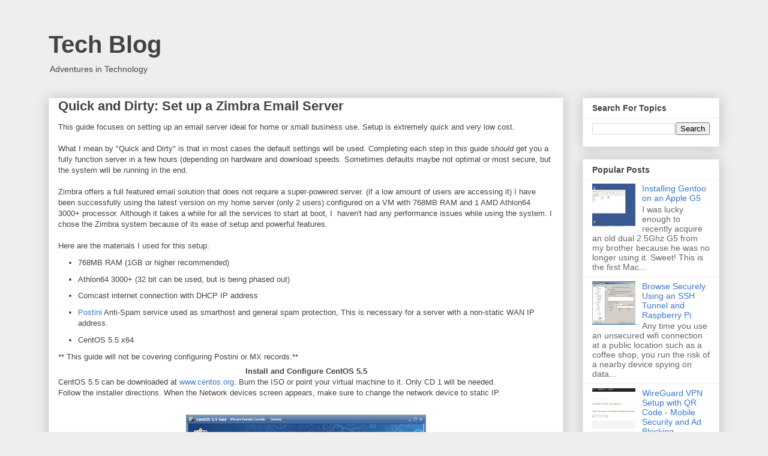

--- FILE ---
content_type: text/html; charset=UTF-8
request_url: https://blog.dustinbarnett.com/2011/01/quick-and-dirty-set-up-zimbra-email.html
body_size: 15635
content:
<!DOCTYPE html>
<html class='v2' dir='ltr' lang='en'>
<head>
<link href='https://www.blogger.com/static/v1/widgets/335934321-css_bundle_v2.css' rel='stylesheet' type='text/css'/>
<meta content='width=1100' name='viewport'/>
<meta content='text/html; charset=UTF-8' http-equiv='Content-Type'/>
<meta content='blogger' name='generator'/>
<link href='https://blog.dustinbarnett.com/favicon.ico' rel='icon' type='image/x-icon'/>
<link href='https://blog.dustinbarnett.com/2011/01/quick-and-dirty-set-up-zimbra-email.html' rel='canonical'/>
<link rel="alternate" type="application/atom+xml" title="Tech Blog - Atom" href="https://blog.dustinbarnett.com/feeds/posts/default" />
<link rel="alternate" type="application/rss+xml" title="Tech Blog - RSS" href="https://blog.dustinbarnett.com/feeds/posts/default?alt=rss" />
<link rel="service.post" type="application/atom+xml" title="Tech Blog - Atom" href="https://www.blogger.com/feeds/7463841768369996144/posts/default" />

<link rel="alternate" type="application/atom+xml" title="Tech Blog - Atom" href="https://blog.dustinbarnett.com/feeds/1387425255490507585/comments/default" />
<!--Can't find substitution for tag [blog.ieCssRetrofitLinks]-->
<link href='https://blogger.googleusercontent.com/img/b/R29vZ2xl/AVvXsEgOUNzgKDNjQd0kkD-uabMPj4abCaIHQxCMWkeq1hJOFXDVZebpCgbChwRHR94oKuMThiPU7e-b8YXIinH6o3EO0ctGh6lu6QZikRGGF_Y0uhp5-QbsIlddbI1qye4jOMX4zJzu1Jw7htY/s400/cent_net.PNG' rel='image_src'/>
<meta content='https://blog.dustinbarnett.com/2011/01/quick-and-dirty-set-up-zimbra-email.html' property='og:url'/>
<meta content='Quick and Dirty: Set up a Zimbra Email Server' property='og:title'/>
<meta content='Instructions and Information for various Linux and Raspberry Pi Projects.' property='og:description'/>
<meta content='https://blogger.googleusercontent.com/img/b/R29vZ2xl/AVvXsEgOUNzgKDNjQd0kkD-uabMPj4abCaIHQxCMWkeq1hJOFXDVZebpCgbChwRHR94oKuMThiPU7e-b8YXIinH6o3EO0ctGh6lu6QZikRGGF_Y0uhp5-QbsIlddbI1qye4jOMX4zJzu1Jw7htY/w1200-h630-p-k-no-nu/cent_net.PNG' property='og:image'/>
<title>Tech Blog: Quick and Dirty: Set up a Zimbra Email Server</title>
<style id='page-skin-1' type='text/css'><!--
/*
-----------------------------------------------
Blogger Template Style
Name:     Awesome Inc.
Designer: Tina Chen
URL:      tinachen.org
----------------------------------------------- */
/* Content
----------------------------------------------- */
body {
font: normal normal 13px Arial, Tahoma, Helvetica, FreeSans, sans-serif;
color: #444444;
background: #eeeeee none repeat scroll top left;
}
html body .content-outer {
min-width: 0;
max-width: 100%;
width: 100%;
}
a:link {
text-decoration: none;
color: #3778cd;
}
a:visited {
text-decoration: none;
color: #4d469c;
}
a:hover {
text-decoration: underline;
color: #3778cd;
}
.body-fauxcolumn-outer .cap-top {
position: absolute;
z-index: 1;
height: 276px;
width: 100%;
background: transparent none repeat-x scroll top left;
_background-image: none;
}
/* Columns
----------------------------------------------- */
.content-inner {
padding: 0;
}
.header-inner .section {
margin: 0 16px;
}
.tabs-inner .section {
margin: 0 16px;
}
.main-inner {
padding-top: 30px;
}
.main-inner .column-center-inner,
.main-inner .column-left-inner,
.main-inner .column-right-inner {
padding: 0 5px;
}
*+html body .main-inner .column-center-inner {
margin-top: -30px;
}
#layout .main-inner .column-center-inner {
margin-top: 0;
}
/* Header
----------------------------------------------- */
.header-outer {
margin: 0 0 0 0;
background: transparent none repeat scroll 0 0;
}
.Header h1 {
font: normal bold 40px Arial, Tahoma, Helvetica, FreeSans, sans-serif;
color: #444444;
text-shadow: 0 0 -1px #000000;
}
.Header h1 a {
color: #444444;
}
.Header .description {
font: normal normal 14px Arial, Tahoma, Helvetica, FreeSans, sans-serif;
color: #444444;
}
.header-inner .Header .titlewrapper,
.header-inner .Header .descriptionwrapper {
padding-left: 0;
padding-right: 0;
margin-bottom: 0;
}
.header-inner .Header .titlewrapper {
padding-top: 22px;
}
/* Tabs
----------------------------------------------- */
.tabs-outer {
overflow: hidden;
position: relative;
background: #eeeeee url(//www.blogblog.com/1kt/awesomeinc/tabs_gradient_light.png) repeat scroll 0 0;
}
#layout .tabs-outer {
overflow: visible;
}
.tabs-cap-top, .tabs-cap-bottom {
position: absolute;
width: 100%;
border-top: 1px solid #999999;
}
.tabs-cap-bottom {
bottom: 0;
}
.tabs-inner .widget li a {
display: inline-block;
margin: 0;
padding: .6em 1.5em;
font: normal bold 14px Arial, Tahoma, Helvetica, FreeSans, sans-serif;
color: #444444;
border-top: 1px solid #999999;
border-bottom: 1px solid #999999;
border-left: 1px solid #999999;
height: 16px;
line-height: 16px;
}
.tabs-inner .widget li:last-child a {
border-right: 1px solid #999999;
}
.tabs-inner .widget li.selected a, .tabs-inner .widget li a:hover {
background: #666666 url(//www.blogblog.com/1kt/awesomeinc/tabs_gradient_light.png) repeat-x scroll 0 -100px;
color: #ffffff;
}
/* Headings
----------------------------------------------- */
h2 {
font: normal bold 14px Arial, Tahoma, Helvetica, FreeSans, sans-serif;
color: #444444;
}
/* Widgets
----------------------------------------------- */
.main-inner .section {
margin: 0 27px;
padding: 0;
}
.main-inner .column-left-outer,
.main-inner .column-right-outer {
margin-top: 0;
}
#layout .main-inner .column-left-outer,
#layout .main-inner .column-right-outer {
margin-top: 0;
}
.main-inner .column-left-inner,
.main-inner .column-right-inner {
background: transparent none repeat 0 0;
-moz-box-shadow: 0 0 0 rgba(0, 0, 0, .2);
-webkit-box-shadow: 0 0 0 rgba(0, 0, 0, .2);
-goog-ms-box-shadow: 0 0 0 rgba(0, 0, 0, .2);
box-shadow: 0 0 0 rgba(0, 0, 0, .2);
-moz-border-radius: 0;
-webkit-border-radius: 0;
-goog-ms-border-radius: 0;
border-radius: 0;
}
#layout .main-inner .column-left-inner,
#layout .main-inner .column-right-inner {
margin-top: 0;
}
.sidebar .widget {
font: normal normal 14px Arial, Tahoma, Helvetica, FreeSans, sans-serif;
color: #444444;
}
.sidebar .widget a:link {
color: #3778cd;
}
.sidebar .widget a:visited {
color: #4d469c;
}
.sidebar .widget a:hover {
color: #3778cd;
}
.sidebar .widget h2 {
text-shadow: 0 0 -1px #000000;
}
.main-inner .widget {
background-color: #ffffff;
border: 1px solid #eeeeee;
padding: 0 15px 15px;
margin: 20px -16px;
-moz-box-shadow: 0 0 20px rgba(0, 0, 0, .2);
-webkit-box-shadow: 0 0 20px rgba(0, 0, 0, .2);
-goog-ms-box-shadow: 0 0 20px rgba(0, 0, 0, .2);
box-shadow: 0 0 20px rgba(0, 0, 0, .2);
-moz-border-radius: 0;
-webkit-border-radius: 0;
-goog-ms-border-radius: 0;
border-radius: 0;
}
.main-inner .widget h2 {
margin: 0 -15px;
padding: .6em 15px .5em;
border-bottom: 1px solid transparent;
}
.footer-inner .widget h2 {
padding: 0 0 .4em;
border-bottom: 1px solid transparent;
}
.main-inner .widget h2 + div, .footer-inner .widget h2 + div {
border-top: 1px solid #eeeeee;
padding-top: 8px;
}
.main-inner .widget .widget-content {
margin: 0 -15px;
padding: 7px 15px 0;
}
.main-inner .widget ul, .main-inner .widget #ArchiveList ul.flat {
margin: -8px -15px 0;
padding: 0;
list-style: none;
}
.main-inner .widget #ArchiveList {
margin: -8px 0 0;
}
.main-inner .widget ul li, .main-inner .widget #ArchiveList ul.flat li {
padding: .5em 15px;
text-indent: 0;
color: #666666;
border-top: 1px solid #eeeeee;
border-bottom: 1px solid transparent;
}
.main-inner .widget #ArchiveList ul li {
padding-top: .25em;
padding-bottom: .25em;
}
.main-inner .widget ul li:first-child, .main-inner .widget #ArchiveList ul.flat li:first-child {
border-top: none;
}
.main-inner .widget ul li:last-child, .main-inner .widget #ArchiveList ul.flat li:last-child {
border-bottom: none;
}
.post-body {
position: relative;
}
.main-inner .widget .post-body ul {
padding: 0 2.5em;
margin: .5em 0;
list-style: disc;
}
.main-inner .widget .post-body ul li {
padding: 0.25em 0;
margin-bottom: .25em;
color: #444444;
border: none;
}
.footer-inner .widget ul {
padding: 0;
list-style: none;
}
.widget .zippy {
color: #666666;
}
/* Posts
----------------------------------------------- */
body .main-inner .Blog {
padding: 0;
margin-bottom: 1em;
background-color: transparent;
border: none;
-moz-box-shadow: 0 0 0 rgba(0, 0, 0, 0);
-webkit-box-shadow: 0 0 0 rgba(0, 0, 0, 0);
-goog-ms-box-shadow: 0 0 0 rgba(0, 0, 0, 0);
box-shadow: 0 0 0 rgba(0, 0, 0, 0);
}
.main-inner .section:last-child .Blog:last-child {
padding: 0;
margin-bottom: 1em;
}
.main-inner .widget h2.date-header {
margin: 0 -15px 1px;
padding: 0 0 0 0;
font: normal normal 14px Arial, Tahoma, Helvetica, FreeSans, sans-serif;
color: #444444;
background: transparent none no-repeat scroll top left;
border-top: 0 solid #eeeeee;
border-bottom: 1px solid transparent;
-moz-border-radius-topleft: 0;
-moz-border-radius-topright: 0;
-webkit-border-top-left-radius: 0;
-webkit-border-top-right-radius: 0;
border-top-left-radius: 0;
border-top-right-radius: 0;
position: static;
bottom: 100%;
right: 15px;
text-shadow: 0 0 -1px #000000;
}
.main-inner .widget h2.date-header span {
font: normal normal 14px Arial, Tahoma, Helvetica, FreeSans, sans-serif;
display: block;
padding: .5em 15px;
border-left: 0 solid #eeeeee;
border-right: 0 solid #eeeeee;
}
.date-outer {
position: relative;
margin: 30px 0 20px;
padding: 0 15px;
background-color: #ffffff;
border: 1px solid #eeeeee;
-moz-box-shadow: 0 0 20px rgba(0, 0, 0, .2);
-webkit-box-shadow: 0 0 20px rgba(0, 0, 0, .2);
-goog-ms-box-shadow: 0 0 20px rgba(0, 0, 0, .2);
box-shadow: 0 0 20px rgba(0, 0, 0, .2);
-moz-border-radius: 0;
-webkit-border-radius: 0;
-goog-ms-border-radius: 0;
border-radius: 0;
}
.date-outer:first-child {
margin-top: 0;
}
.date-outer:last-child {
margin-bottom: 20px;
-moz-border-radius-bottomleft: 0;
-moz-border-radius-bottomright: 0;
-webkit-border-bottom-left-radius: 0;
-webkit-border-bottom-right-radius: 0;
-goog-ms-border-bottom-left-radius: 0;
-goog-ms-border-bottom-right-radius: 0;
border-bottom-left-radius: 0;
border-bottom-right-radius: 0;
}
.date-posts {
margin: 0 -15px;
padding: 0 15px;
clear: both;
}
.post-outer, .inline-ad {
border-top: 1px solid #eeeeee;
margin: 0 -15px;
padding: 15px 15px;
}
.post-outer {
padding-bottom: 10px;
}
.post-outer:first-child {
padding-top: 0;
border-top: none;
}
.post-outer:last-child, .inline-ad:last-child {
border-bottom: none;
}
.post-body {
position: relative;
}
.post-body img {
padding: 8px;
background: transparent;
border: 1px solid transparent;
-moz-box-shadow: 0 0 0 rgba(0, 0, 0, .2);
-webkit-box-shadow: 0 0 0 rgba(0, 0, 0, .2);
box-shadow: 0 0 0 rgba(0, 0, 0, .2);
-moz-border-radius: 0;
-webkit-border-radius: 0;
border-radius: 0;
}
h3.post-title, h4 {
font: normal bold 22px Arial, Tahoma, Helvetica, FreeSans, sans-serif;
color: #444444;
}
h3.post-title a {
font: normal bold 22px Arial, Tahoma, Helvetica, FreeSans, sans-serif;
color: #444444;
}
h3.post-title a:hover {
color: #3778cd;
text-decoration: underline;
}
.post-header {
margin: 0 0 1em;
}
.post-body {
line-height: 1.4;
}
.post-outer h2 {
color: #444444;
}
.post-footer {
margin: 1.5em 0 0;
}
#blog-pager {
padding: 15px;
font-size: 120%;
background-color: #ffffff;
border: 1px solid #eeeeee;
-moz-box-shadow: 0 0 20px rgba(0, 0, 0, .2);
-webkit-box-shadow: 0 0 20px rgba(0, 0, 0, .2);
-goog-ms-box-shadow: 0 0 20px rgba(0, 0, 0, .2);
box-shadow: 0 0 20px rgba(0, 0, 0, .2);
-moz-border-radius: 0;
-webkit-border-radius: 0;
-goog-ms-border-radius: 0;
border-radius: 0;
-moz-border-radius-topleft: 0;
-moz-border-radius-topright: 0;
-webkit-border-top-left-radius: 0;
-webkit-border-top-right-radius: 0;
-goog-ms-border-top-left-radius: 0;
-goog-ms-border-top-right-radius: 0;
border-top-left-radius: 0;
border-top-right-radius-topright: 0;
margin-top: 1em;
}
.blog-feeds, .post-feeds {
margin: 1em 0;
text-align: center;
color: #444444;
}
.blog-feeds a, .post-feeds a {
color: #3778cd;
}
.blog-feeds a:visited, .post-feeds a:visited {
color: #4d469c;
}
.blog-feeds a:hover, .post-feeds a:hover {
color: #3778cd;
}
.post-outer .comments {
margin-top: 2em;
}
/* Comments
----------------------------------------------- */
.comments .comments-content .icon.blog-author {
background-repeat: no-repeat;
background-image: url([data-uri]);
}
.comments .comments-content .loadmore a {
border-top: 1px solid #999999;
border-bottom: 1px solid #999999;
}
.comments .continue {
border-top: 2px solid #999999;
}
/* Footer
----------------------------------------------- */
.footer-outer {
margin: -20px 0 -1px;
padding: 20px 0 0;
color: #444444;
overflow: hidden;
}
.footer-fauxborder-left {
border-top: 1px solid #eeeeee;
background: #ffffff none repeat scroll 0 0;
-moz-box-shadow: 0 0 20px rgba(0, 0, 0, .2);
-webkit-box-shadow: 0 0 20px rgba(0, 0, 0, .2);
-goog-ms-box-shadow: 0 0 20px rgba(0, 0, 0, .2);
box-shadow: 0 0 20px rgba(0, 0, 0, .2);
margin: 0 -20px;
}
/* Mobile
----------------------------------------------- */
body.mobile {
background-size: auto;
}
.mobile .body-fauxcolumn-outer {
background: transparent none repeat scroll top left;
}
*+html body.mobile .main-inner .column-center-inner {
margin-top: 0;
}
.mobile .main-inner .widget {
padding: 0 0 15px;
}
.mobile .main-inner .widget h2 + div,
.mobile .footer-inner .widget h2 + div {
border-top: none;
padding-top: 0;
}
.mobile .footer-inner .widget h2 {
padding: 0.5em 0;
border-bottom: none;
}
.mobile .main-inner .widget .widget-content {
margin: 0;
padding: 7px 0 0;
}
.mobile .main-inner .widget ul,
.mobile .main-inner .widget #ArchiveList ul.flat {
margin: 0 -15px 0;
}
.mobile .main-inner .widget h2.date-header {
right: 0;
}
.mobile .date-header span {
padding: 0.4em 0;
}
.mobile .date-outer:first-child {
margin-bottom: 0;
border: 1px solid #eeeeee;
-moz-border-radius-topleft: 0;
-moz-border-radius-topright: 0;
-webkit-border-top-left-radius: 0;
-webkit-border-top-right-radius: 0;
-goog-ms-border-top-left-radius: 0;
-goog-ms-border-top-right-radius: 0;
border-top-left-radius: 0;
border-top-right-radius: 0;
}
.mobile .date-outer {
border-color: #eeeeee;
border-width: 0 1px 1px;
}
.mobile .date-outer:last-child {
margin-bottom: 0;
}
.mobile .main-inner {
padding: 0;
}
.mobile .header-inner .section {
margin: 0;
}
.mobile .post-outer, .mobile .inline-ad {
padding: 5px 0;
}
.mobile .tabs-inner .section {
margin: 0 10px;
}
.mobile .main-inner .widget h2 {
margin: 0;
padding: 0;
}
.mobile .main-inner .widget h2.date-header span {
padding: 0;
}
.mobile .main-inner .widget .widget-content {
margin: 0;
padding: 7px 0 0;
}
.mobile #blog-pager {
border: 1px solid transparent;
background: #ffffff none repeat scroll 0 0;
}
.mobile .main-inner .column-left-inner,
.mobile .main-inner .column-right-inner {
background: transparent none repeat 0 0;
-moz-box-shadow: none;
-webkit-box-shadow: none;
-goog-ms-box-shadow: none;
box-shadow: none;
}
.mobile .date-posts {
margin: 0;
padding: 0;
}
.mobile .footer-fauxborder-left {
margin: 0;
border-top: inherit;
}
.mobile .main-inner .section:last-child .Blog:last-child {
margin-bottom: 0;
}
.mobile-index-contents {
color: #444444;
}
.mobile .mobile-link-button {
background: #3778cd url(//www.blogblog.com/1kt/awesomeinc/tabs_gradient_light.png) repeat scroll 0 0;
}
.mobile-link-button a:link, .mobile-link-button a:visited {
color: #ffffff;
}
.mobile .tabs-inner .PageList .widget-content {
background: transparent;
border-top: 1px solid;
border-color: #999999;
color: #444444;
}
.mobile .tabs-inner .PageList .widget-content .pagelist-arrow {
border-left: 1px solid #999999;
}

--></style>
<style id='template-skin-1' type='text/css'><!--
body {
min-width: 1150px;
}
.content-outer, .content-fauxcolumn-outer, .region-inner {
min-width: 1150px;
max-width: 1150px;
_width: 1150px;
}
.main-inner .columns {
padding-left: 0px;
padding-right: 260px;
}
.main-inner .fauxcolumn-center-outer {
left: 0px;
right: 260px;
/* IE6 does not respect left and right together */
_width: expression(this.parentNode.offsetWidth -
parseInt("0px") -
parseInt("260px") + 'px');
}
.main-inner .fauxcolumn-left-outer {
width: 0px;
}
.main-inner .fauxcolumn-right-outer {
width: 260px;
}
.main-inner .column-left-outer {
width: 0px;
right: 100%;
margin-left: -0px;
}
.main-inner .column-right-outer {
width: 260px;
margin-right: -260px;
}
#layout {
min-width: 0;
}
#layout .content-outer {
min-width: 0;
width: 800px;
}
#layout .region-inner {
min-width: 0;
width: auto;
}
body#layout div.add_widget {
padding: 8px;
}
body#layout div.add_widget a {
margin-left: 32px;
}
--></style>
<script type='text/javascript'>
        (function(i,s,o,g,r,a,m){i['GoogleAnalyticsObject']=r;i[r]=i[r]||function(){
        (i[r].q=i[r].q||[]).push(arguments)},i[r].l=1*new Date();a=s.createElement(o),
        m=s.getElementsByTagName(o)[0];a.async=1;a.src=g;m.parentNode.insertBefore(a,m)
        })(window,document,'script','https://www.google-analytics.com/analytics.js','ga');
        ga('create', 'UA-43238643-1', 'auto', 'blogger');
        ga('blogger.send', 'pageview');
      </script>
<link href='https://www.blogger.com/dyn-css/authorization.css?targetBlogID=7463841768369996144&amp;zx=159d36a5-a4a6-48ea-8181-19d0f55f758d' media='none' onload='if(media!=&#39;all&#39;)media=&#39;all&#39;' rel='stylesheet'/><noscript><link href='https://www.blogger.com/dyn-css/authorization.css?targetBlogID=7463841768369996144&amp;zx=159d36a5-a4a6-48ea-8181-19d0f55f758d' rel='stylesheet'/></noscript>
<meta name='google-adsense-platform-account' content='ca-host-pub-1556223355139109'/>
<meta name='google-adsense-platform-domain' content='blogspot.com'/>

<!-- data-ad-client=ca-pub-4068701630992292 -->

</head>
<body class='loading variant-light'>
<div class='navbar no-items section' id='navbar' name='Navbar'>
</div>
<div class='body-fauxcolumns'>
<div class='fauxcolumn-outer body-fauxcolumn-outer'>
<div class='cap-top'>
<div class='cap-left'></div>
<div class='cap-right'></div>
</div>
<div class='fauxborder-left'>
<div class='fauxborder-right'></div>
<div class='fauxcolumn-inner'>
</div>
</div>
<div class='cap-bottom'>
<div class='cap-left'></div>
<div class='cap-right'></div>
</div>
</div>
</div>
<div class='content'>
<div class='content-fauxcolumns'>
<div class='fauxcolumn-outer content-fauxcolumn-outer'>
<div class='cap-top'>
<div class='cap-left'></div>
<div class='cap-right'></div>
</div>
<div class='fauxborder-left'>
<div class='fauxborder-right'></div>
<div class='fauxcolumn-inner'>
</div>
</div>
<div class='cap-bottom'>
<div class='cap-left'></div>
<div class='cap-right'></div>
</div>
</div>
</div>
<div class='content-outer'>
<div class='content-cap-top cap-top'>
<div class='cap-left'></div>
<div class='cap-right'></div>
</div>
<div class='fauxborder-left content-fauxborder-left'>
<div class='fauxborder-right content-fauxborder-right'></div>
<div class='content-inner'>
<header>
<div class='header-outer'>
<div class='header-cap-top cap-top'>
<div class='cap-left'></div>
<div class='cap-right'></div>
</div>
<div class='fauxborder-left header-fauxborder-left'>
<div class='fauxborder-right header-fauxborder-right'></div>
<div class='region-inner header-inner'>
<div class='header section' id='header' name='Header'><div class='widget Header' data-version='1' id='Header1'>
<div id='header-inner'>
<div class='titlewrapper'>
<h1 class='title'>
<a href='https://blog.dustinbarnett.com/'>
Tech Blog
</a>
</h1>
</div>
<div class='descriptionwrapper'>
<p class='description'><span>Adventures in Technology</span></p>
</div>
</div>
</div></div>
</div>
</div>
<div class='header-cap-bottom cap-bottom'>
<div class='cap-left'></div>
<div class='cap-right'></div>
</div>
</div>
</header>
<div class='tabs-outer'>
<div class='tabs-cap-top cap-top'>
<div class='cap-left'></div>
<div class='cap-right'></div>
</div>
<div class='fauxborder-left tabs-fauxborder-left'>
<div class='fauxborder-right tabs-fauxborder-right'></div>
<div class='region-inner tabs-inner'>
<div class='tabs no-items section' id='crosscol' name='Cross-Column'></div>
<div class='tabs no-items section' id='crosscol-overflow' name='Cross-Column 2'></div>
</div>
</div>
<div class='tabs-cap-bottom cap-bottom'>
<div class='cap-left'></div>
<div class='cap-right'></div>
</div>
</div>
<div class='main-outer'>
<div class='main-cap-top cap-top'>
<div class='cap-left'></div>
<div class='cap-right'></div>
</div>
<div class='fauxborder-left main-fauxborder-left'>
<div class='fauxborder-right main-fauxborder-right'></div>
<div class='region-inner main-inner'>
<div class='columns fauxcolumns'>
<div class='fauxcolumn-outer fauxcolumn-center-outer'>
<div class='cap-top'>
<div class='cap-left'></div>
<div class='cap-right'></div>
</div>
<div class='fauxborder-left'>
<div class='fauxborder-right'></div>
<div class='fauxcolumn-inner'>
</div>
</div>
<div class='cap-bottom'>
<div class='cap-left'></div>
<div class='cap-right'></div>
</div>
</div>
<div class='fauxcolumn-outer fauxcolumn-left-outer'>
<div class='cap-top'>
<div class='cap-left'></div>
<div class='cap-right'></div>
</div>
<div class='fauxborder-left'>
<div class='fauxborder-right'></div>
<div class='fauxcolumn-inner'>
</div>
</div>
<div class='cap-bottom'>
<div class='cap-left'></div>
<div class='cap-right'></div>
</div>
</div>
<div class='fauxcolumn-outer fauxcolumn-right-outer'>
<div class='cap-top'>
<div class='cap-left'></div>
<div class='cap-right'></div>
</div>
<div class='fauxborder-left'>
<div class='fauxborder-right'></div>
<div class='fauxcolumn-inner'>
</div>
</div>
<div class='cap-bottom'>
<div class='cap-left'></div>
<div class='cap-right'></div>
</div>
</div>
<!-- corrects IE6 width calculation -->
<div class='columns-inner'>
<div class='column-center-outer'>
<div class='column-center-inner'>
<div class='main section' id='main' name='Main'><div class='widget Blog' data-version='1' id='Blog1'>
<div class='blog-posts hfeed'>

          <div class="date-outer">
        

          <div class="date-posts">
        
<div class='post-outer'>
<div class='post hentry uncustomized-post-template' itemprop='blogPost' itemscope='itemscope' itemtype='http://schema.org/BlogPosting'>
<meta content='https://blogger.googleusercontent.com/img/b/R29vZ2xl/AVvXsEgOUNzgKDNjQd0kkD-uabMPj4abCaIHQxCMWkeq1hJOFXDVZebpCgbChwRHR94oKuMThiPU7e-b8YXIinH6o3EO0ctGh6lu6QZikRGGF_Y0uhp5-QbsIlddbI1qye4jOMX4zJzu1Jw7htY/s400/cent_net.PNG' itemprop='image_url'/>
<meta content='7463841768369996144' itemprop='blogId'/>
<meta content='1387425255490507585' itemprop='postId'/>
<a name='1387425255490507585'></a>
<h3 class='post-title entry-title' itemprop='name'>
Quick and Dirty: Set up a Zimbra Email Server
</h3>
<div class='post-header'>
<div class='post-header-line-1'></div>
</div>
<div class='post-body entry-content' id='post-body-1387425255490507585' itemprop='description articleBody'>
This guide focuses on setting up an email server ideal for home or small business use. Setup is extremely quick and very low cost.<br />
<br />
What I mean by "Quick and Dirty" is that in most cases the default settings will be used. Completing each step in this guide <i>should </i>get you a fully function server in a few hours (depending on hardware and download speeds. Sometimes defaults maybe not optimal or most secure, but the system will be running in the end. <br />
<br />
Zimbra offers a full featured email solution that does not require a super-powered server. (if a low amount of users are accessing it) I have been successfully using the latest version on my home server (only 2 users) configured on a VM with 768MB RAM and 1 AMD Athlon64 3000+ processor. Although it takes a while for all the services to start at boot, I&nbsp; haven't had any performance issues while using the system. I chose the Zimbra system because of its ease of setup and powerful features. <br />
<br />
Here are the materials I used for this setup:<br />
<ul><li>768MB RAM (1GB or higher recommended)</li>
<li>Athlon64 3000+ (32 bit can be used, but is being phased out)</li>
<li>Comcast internet connection with DHCP IP address</li>
<li><a href="http://www.postini.com/">Postini</a> Anti-Spam service used as smarthost and general spam protection, This is necessary for a server with a non-static WAN IP address. </li>
<li>CentOS 5.5 x64</li>
</ul>** This guide will not be covering configuring Postini or MX records.**<br />
<ul></ul><div style="text-align: center;"><b>Install and Configure CentOS 5.5</b><br />
</div><div style="text-align: left;">CentOS 5.5 can be downloaded at <a href="http://www.centos.org/">www.centos.org</a>. Burn the ISO or point your virtual machine to it. Only CD 1 will be needed.</div><div style="text-align: left;">Follow the installer directions. When the Network devices screen appears, make sure to change the network device to static IP.</div><div style="text-align: left;"><br />
</div><div class="separator" style="clear: both; text-align: center;"><a href="https://blogger.googleusercontent.com/img/b/R29vZ2xl/AVvXsEgOUNzgKDNjQd0kkD-uabMPj4abCaIHQxCMWkeq1hJOFXDVZebpCgbChwRHR94oKuMThiPU7e-b8YXIinH6o3EO0ctGh6lu6QZikRGGF_Y0uhp5-QbsIlddbI1qye4jOMX4zJzu1Jw7htY/s1600/cent_net.PNG" imageanchor="1" style="margin-left: 1em; margin-right: 1em;"><img border="0" height="323" src="https://blogger.googleusercontent.com/img/b/R29vZ2xl/AVvXsEgOUNzgKDNjQd0kkD-uabMPj4abCaIHQxCMWkeq1hJOFXDVZebpCgbChwRHR94oKuMThiPU7e-b8YXIinH6o3EO0ctGh6lu6QZikRGGF_Y0uhp5-QbsIlddbI1qye4jOMX4zJzu1Jw7htY/s400/cent_net.PNG" width="400" /></a></div><div style="text-align: left;"><br />
</div><div style="text-align: left;">- Disable IPv6 if not being used on your network.</div><div style="text-align: left;"><br />
</div><div style="text-align: left;">- Set "Hostname" to manually and configure the FQDN that your server will be using. (e.g. mail.somename.com) The hostname is checked when setting up Zimbra, and it's easiest to configure it at this screen, so make sure it's correct if possible.</div><div style="text-align: left;"><br />
</div><div style="text-align: left;">- Configure the Gateway and DNS as apporpriate for your network.</div><div style="text-align: left;"><br />
</div><div style="text-align: left;">Click next, and assign the timezone and root password as needed on the next screens.</div><div style="text-align: left;"><br />
</div><div style="text-align: left;">When the software selection screen is reached, make sure that all desktop options are unchecked, and the "Customize now" button is selected.</div><div style="text-align: left;"><br />
</div><div class="separator" style="clear: both; text-align: center;"><a href="https://blogger.googleusercontent.com/img/b/R29vZ2xl/AVvXsEjM6CkdI-qYWpiQFht_wqypJRbM2s2AL8SGFIwenQGDFg9jzozfrY8pTpMytl_KElZGikHP7gKTIiTg_gaTj8mNZy0f_sFsBE8E_Z83j2G4wdKIARZ9r9yUwTBkWqLfqNZHOnks9wo4qzs/s1600/cent_software_setup.PNG" imageanchor="1" style="margin-left: 1em; margin-right: 1em;"><img border="0" height="321" src="https://blogger.googleusercontent.com/img/b/R29vZ2xl/AVvXsEjM6CkdI-qYWpiQFht_wqypJRbM2s2AL8SGFIwenQGDFg9jzozfrY8pTpMytl_KElZGikHP7gKTIiTg_gaTj8mNZy0f_sFsBE8E_Z83j2G4wdKIARZ9r9yUwTBkWqLfqNZHOnks9wo4qzs/s400/cent_software_setup.PNG" width="400" /></a></div><div style="text-align: center;"><b><span style="font-size: x-small;">Remove Gnome and choose customize so that only Disc 1 is needed. </span></b></div><div style="text-align: left;"><br />
</div><div style="text-align: left;">At the next screen, go through all the categories on the left, and uncheck everything EXCEPT "Base" in the "Base System" category. </div><div style="text-align: left;"><br />
</div><div class="separator" style="clear: both; text-align: center;"></div><div class="separator" style="clear: both; text-align: center;"><a href="https://blogger.googleusercontent.com/img/b/R29vZ2xl/AVvXsEgfBOMdT55q9Cs4qQaHLThYVEEstf5bl62xoxKEVn-tiOC1cKRYV7TkZYXxKRVBpsCN0OM-VunxNP2SGhZljfd-ms18wrPDfVk3-QJ4WlKfiFVdagmXc2Uko4YOH2563O0fDdlYkbKOulE/s1600/cent_software_selection.PNG" imageanchor="1" style="margin-left: 1em; margin-right: 1em;"><img border="0" height="321" src="https://blogger.googleusercontent.com/img/b/R29vZ2xl/AVvXsEgfBOMdT55q9Cs4qQaHLThYVEEstf5bl62xoxKEVn-tiOC1cKRYV7TkZYXxKRVBpsCN0OM-VunxNP2SGhZljfd-ms18wrPDfVk3-QJ4WlKfiFVdagmXc2Uko4YOH2563O0fDdlYkbKOulE/s400/cent_software_selection.PNG" width="400" /></a></div><div style="text-align: left;"><div style="text-align: center;"><b><span style="font-size: x-small;">The only box that should be checked is "Base" </span></b></div><br />
Once configured, click "Next" and proceed with installing the system. </div><div style="text-align: left;">All additional needed software will be installed via yum and wget once the installation completes.</div><div style="text-align: left;"><br />
</div><div style="text-align: left;">When the install finishes and the server finishes booting the first time, the setup wizard will appear. Since this server will be behind a physical firewall on a trusted network, I will be disabling the software firewall and SELinux options.&nbsp;</div><div class="separator" style="clear: both; text-align: center;"></div><br />
<div class="separator" style="clear: both; text-align: center;"><a href="https://blogger.googleusercontent.com/img/b/R29vZ2xl/AVvXsEhfq2uYjaQvad7xDfDowz9qIF1hGMucCp5A8A426_GGgBGxJ4HEM4hfpUKBr25r-BN6I-bx7EKsvitN3v6xYJYUj7PneU3-hCrLwKrPwDuvb_2SwuE-6AWcI4L34_MS9r7Mi180AXUMRQI/s1600/cent_firewall_setup.PNG" imageanchor="1" style="margin-left: 1em; margin-right: 1em;"><img border="0" height="200" src="https://blogger.googleusercontent.com/img/b/R29vZ2xl/AVvXsEhfq2uYjaQvad7xDfDowz9qIF1hGMucCp5A8A426_GGgBGxJ4HEM4hfpUKBr25r-BN6I-bx7EKsvitN3v6xYJYUj7PneU3-hCrLwKrPwDuvb_2SwuE-6AWcI4L34_MS9r7Mi180AXUMRQI/s320/cent_firewall_setup.PNG" width="320" /></a></div><div style="text-align: left;"><div style="text-align: center;"><b><span style="font-size: x-small;">Disable firewall and SELinux </span></b></div><br />
Use the above settings while installing. SELinux is not advised. Firewall settings can be tested and configured after the installation if desired.</div><div style="text-align: left;">Once configured, select OK.</div><div style="text-align: left;"><br />
</div><div style="text-align: left;">"Sendmail" should be disabled, as Zimbra uses it's own integrated MTA.</div><div style="text-align: left;">- Select "System Services"</div><div style="text-align: left;">- Scroll down the list until "sendmail" is displayed and uncheck it with the spacebar. </div><div style="text-align: left;"><br />
</div><div class="separator" style="clear: both; text-align: center;"><a href="https://blogger.googleusercontent.com/img/b/R29vZ2xl/AVvXsEj8EZzhCStO2Eev7r9Z_8qM5InJ6ICKxHlIciX5-ZUaxEpsb-bVdNwR4WJBuwdwGU0aIEMDOgHR6oHuxEwpZjz3PZZzt6xdK75qvmUxjpIehyphenhyphenM9F_FX4U_lEjWsvwARbBjgj1e9Jo4_P94/s1600/cent_sendmail.PNG" imageanchor="1" style="margin-left: 1em; margin-right: 1em;"><img border="0" height="251" src="https://blogger.googleusercontent.com/img/b/R29vZ2xl/AVvXsEj8EZzhCStO2Eev7r9Z_8qM5InJ6ICKxHlIciX5-ZUaxEpsb-bVdNwR4WJBuwdwGU0aIEMDOgHR6oHuxEwpZjz3PZZzt6xdK75qvmUxjpIehyphenhyphenM9F_FX4U_lEjWsvwARbBjgj1e9Jo4_P94/s400/cent_sendmail.PNG" width="400" /></a></div><div style="text-align: left;"><div style="text-align: center;"><span style="font-size: x-small;"><b>Disable sendmail</b></span></div><br />
</div><div style="text-align: left;">After configuring, press "OK" and then "QUIT", and then reboot the computer.&nbsp;</div><blockquote><div style="text-align: left;"># reboot</div></blockquote><div style="text-align: left;">After rebooting, make sure the date and time is correct. </div><blockquote><div style="text-align: left;"># date</div></blockquote>If not correct, use:<br />
<blockquote># date MMDDhhmmYYYY</blockquote>Example: "date 102015302010" will change the date and time to Oct. 20th, 3:30pm, 2010. It is recommended to sync time with an NTP server, covered elsewhere. <br />
<br />
When the date is correct, update the system:<br />
<blockquote># yum update -y</blockquote>This will install all security updates and update the kernel, which will require a reboot when finished. <br />
After the reboot, Zimbra its prerequisites can be downloaded and installed. <br />
<br />
<div style="text-align: center;"><b>Installing Zimbra</b><br />
</div><div style="text-align: left;"><b>&nbsp;</b>Zimbra requires a few packages (sysstat and gmp) that aren't included with the basic CentOS install.</div><div style="text-align: left;"><blockquote># yum install sysstat gmp -y</blockquote>Now the hosts file needs to be changed because we are using a static IP with a smart host.<br />
Edit /etc/hosts and change the IP address on the last line to the LAN IP of the server. It should look something like this:<br />
<div class="separator" style="clear: both; text-align: center;"></div><br />
<div class="separator" style="clear: both; text-align: center;"><a href="https://blogger.googleusercontent.com/img/b/R29vZ2xl/AVvXsEh7Ky4lHGG2EjhBXtnMdi3JOBGKIv4G7kiagIQmelFPSL3Uqm8wKFIFkPQw3RgGx4KVDrJMhLsE8yMc6b3UAHnRJLU6mAoCj1AezpkuS26H93ZBWu-R0v2zBZMRAXVuIbPN_8cetiybi5g/s1600/cent_hosts.PNG" imageanchor="1" style="margin-left: 1em; margin-right: 1em;"><img border="0" height="247" src="https://blogger.googleusercontent.com/img/b/R29vZ2xl/AVvXsEh7Ky4lHGG2EjhBXtnMdi3JOBGKIv4G7kiagIQmelFPSL3Uqm8wKFIFkPQw3RgGx4KVDrJMhLsE8yMc6b3UAHnRJLU6mAoCj1AezpkuS26H93ZBWu-R0v2zBZMRAXVuIbPN_8cetiybi5g/s400/cent_hosts.PNG" width="400" /></a></div><div style="text-align: center;"><span style="font-size: x-small;"><b>Reconfigure /etc/hosts </b></span></div><br />
The IP address above was initially the public WAN IP of the router.<br />
<br />
</div><div style="text-align: left;">The Zimbra software package can be downloaded here: <a href="http://www.zimbra.com/downloads/os-downloads.html">http://www.zimbra.com/downloads/os-downloads.html</a>&nbsp;</div><div style="text-align: left;">Locate the latest release for Red Hat Enterprise Linux 5. Right click the link for the appropriate architecture and copy the link location. </div><div style="text-align: left;">The easiest way is usually to SSH to the server and then use wget to download the package. Example:</div><blockquote><div style="text-align: left;">wget http://files2.zimbra.com/downloads/6.0.10_GA/zcs-6.0.10_GA_2692.RHEL5_64.20101215170845.tgz</div></blockquote>When the download is complete, unpack it:<br />
<blockquote># tar xvzf zcs-* (tab)</blockquote>Change to the newly created directory and run the install script:<br />
<blockquote># ./install.sh --platform-override</blockquote>The first portion of the install is self explanatory. Accept the license agreement and install all the default components.<br />
Be sure to read the output, some of the defaults will exit the installer if not changed. (License agreement, Platform override, and modifying the system)<br />
<br />
At one point during the install the following error will appear:<br />
<blockquote>DNS ERROR resolving MX for mail.somename.com<br />
It is suggested that the domain name have an MX record configured in DNS<br />
Change domain name? [Yes]</blockquote>If you are using a smarthost with a dynamic IP, than type "No".<br />
<br />
The following configuration screen will appear when the files are finished copying:<br />
<br />
<div class="separator" style="clear: both; text-align: center;"></div><div class="separator" style="clear: both; text-align: center;"><a href="https://blogger.googleusercontent.com/img/b/R29vZ2xl/AVvXsEgxRbqRdtjIG_2YgxMFKrPAPDrpZXX02REgqKvuyOcv5H3_B1-VyOF8-WcnWJIBRO55W75APRYMf9EUaoAsftNEazfSJnu6oHK4l2tGNp5lJFbELCI_A15d5wzFEhpe2bDCMTEbiU4D0eM/s1600/zimbra_install_config.PNG" imageanchor="1" style="margin-left: 1em; margin-right: 1em;"><img border="0" height="397" src="https://blogger.googleusercontent.com/img/b/R29vZ2xl/AVvXsEgxRbqRdtjIG_2YgxMFKrPAPDrpZXX02REgqKvuyOcv5H3_B1-VyOF8-WcnWJIBRO55W75APRYMf9EUaoAsftNEazfSJnu6oHK4l2tGNp5lJFbELCI_A15d5wzFEhpe2bDCMTEbiU4D0eM/s400/zimbra_install_config.PNG" width="400" /></a></div><div class="separator" style="clear: both; text-align: center;"><b><span style="font-size: x-small;">Zimbra installer config screen</span></b></div><div class="separator" style="clear: both; text-align: center;"><br />
</div>For this guide, everything will be left at default, however the admin password needs to be changed. <br />
- Press "3" and then enter<br />
- Press "4" and then enter<br />
- Enter the desired admin password and press enter<br />
- Press "r" and then enter<br />
- Press "a" and then enter<br />
Accept the default entries and then type "y" when asked to modify the system. <br />
After the applying the settings and starting services, the installer will exit and the system should be ready for login.<br />
<br />
<div style="text-align: center;"><b>Configuring Zimbra</b></div><div style="text-align: center;"><br />
</div><div style="text-align: left;">Log into the admin page at https://<ip address="">YourIPAddress:7071</ip></div><div style="text-align: left;">The username will be "admin" and the password will be what was specified earlier.&nbsp;</div><div style="text-align: left;">First, create a new account.</div><div style="text-align: left;">- In the categories on the left panel, click "Accounts," directly under "Addresses."</div><div style="text-align: left;">- Click "New" and then enter the desired info.&nbsp;</div><div style="text-align: left;"><br />
</div><div style="text-align: left;">Smarthost and open relay now needs to be configured.<br />
- Click the "Servers" category on the left panel.<br />
- Select your server under the "host name" category in the middle and then click the "edit" button towards the top.<br />
- Click the "MTA" tab<br />
<br />
<div class="separator" style="clear: both; text-align: center;"><a href="https://blogger.googleusercontent.com/img/b/R29vZ2xl/AVvXsEgpNH2v1ApSzOBWWs9_SpixfCxplEv52RuZJ8pnc0Nbkmd0Z6-J6w5ONYq1BCCCjzZr0yU7rphq-z2pOWcMWm3ESWMINhf8ElsG6Fp-7lhAX253LlhKPo5RjEjzxEEGcq-o8O_fO7h85dk/s1600/zimbra_mta_config.PNG" imageanchor="1" style="margin-left: 1em; margin-right: 1em;"><img border="0" height="257" src="https://blogger.googleusercontent.com/img/b/R29vZ2xl/AVvXsEgpNH2v1ApSzOBWWs9_SpixfCxplEv52RuZJ8pnc0Nbkmd0Z6-J6w5ONYq1BCCCjzZr0yU7rphq-z2pOWcMWm3ESWMINhf8ElsG6Fp-7lhAX253LlhKPo5RjEjzxEEGcq-o8O_fO7h85dk/s640/zimbra_mta_config.PNG" width="640" /></a></div><div style="text-align: center;"><b><span style="font-size: x-small;">Zimbra web config screen</span></b></div><br />
- Verify the host name is correct in the first field<br />
- Enter your smarthost address in the second port. This will be something like outbounds#.obsmtp.com for Postini spam filtering.<br />
- Enter the trusted smarthost network in the "MTA Trusted Networks" field. For Postini, this will be: 74.125.148.0/22<br />
- Save changes and exit the admin console<br />
- Uncheck the "DNS Lookups" box <br />
<br />
That should be it. The system should now be able to send and receive mail to the smarthost/spam filter, providing the MX records and smarthost are configured correctly.<br />
<br />
</div><ul></ul>
<div style='clear: both;'></div>
</div>
<div class='post-footer'>
<div class='post-footer-line post-footer-line-1'>
<span class='post-author vcard'>
Posted by
<span class='fn' itemprop='author' itemscope='itemscope' itemtype='http://schema.org/Person'>
<span itemprop='name'>Dustin</span>
</span>
</span>
<span class='post-timestamp'>
</span>
<span class='post-comment-link'>
</span>
<span class='post-icons'>
<span class='item-action'>
<a href='https://www.blogger.com/email-post/7463841768369996144/1387425255490507585' title='Email Post'>
<img alt='' class='icon-action' height='13' src='https://resources.blogblog.com/img/icon18_email.gif' width='18'/>
</a>
</span>
<span class='item-control blog-admin pid-1068765049'>
<a href='https://www.blogger.com/post-edit.g?blogID=7463841768369996144&postID=1387425255490507585&from=pencil' title='Edit Post'>
<img alt='' class='icon-action' height='18' src='https://resources.blogblog.com/img/icon18_edit_allbkg.gif' width='18'/>
</a>
</span>
</span>
<div class='post-share-buttons goog-inline-block'>
<a class='goog-inline-block share-button sb-email' href='https://www.blogger.com/share-post.g?blogID=7463841768369996144&postID=1387425255490507585&target=email' target='_blank' title='Email This'><span class='share-button-link-text'>Email This</span></a><a class='goog-inline-block share-button sb-blog' href='https://www.blogger.com/share-post.g?blogID=7463841768369996144&postID=1387425255490507585&target=blog' onclick='window.open(this.href, "_blank", "height=270,width=475"); return false;' target='_blank' title='BlogThis!'><span class='share-button-link-text'>BlogThis!</span></a><a class='goog-inline-block share-button sb-twitter' href='https://www.blogger.com/share-post.g?blogID=7463841768369996144&postID=1387425255490507585&target=twitter' target='_blank' title='Share to X'><span class='share-button-link-text'>Share to X</span></a><a class='goog-inline-block share-button sb-facebook' href='https://www.blogger.com/share-post.g?blogID=7463841768369996144&postID=1387425255490507585&target=facebook' onclick='window.open(this.href, "_blank", "height=430,width=640"); return false;' target='_blank' title='Share to Facebook'><span class='share-button-link-text'>Share to Facebook</span></a><a class='goog-inline-block share-button sb-pinterest' href='https://www.blogger.com/share-post.g?blogID=7463841768369996144&postID=1387425255490507585&target=pinterest' target='_blank' title='Share to Pinterest'><span class='share-button-link-text'>Share to Pinterest</span></a>
</div>
</div>
<div class='post-footer-line post-footer-line-2'>
<span class='post-labels'>
Labels:
<a href='https://blog.dustinbarnett.com/search/label/centos' rel='tag'>centos</a>,
<a href='https://blog.dustinbarnett.com/search/label/email' rel='tag'>email</a>,
<a href='https://blog.dustinbarnett.com/search/label/linux' rel='tag'>linux</a>,
<a href='https://blog.dustinbarnett.com/search/label/quick-n-dirty' rel='tag'>quick-n-dirty</a>
</span>
</div>
<div class='post-footer-line post-footer-line-3'>
<span class='post-location'>
</span>
</div>
</div>
</div>
<div class='comments' id='comments'>
<a name='comments'></a>
<h4>No comments:</h4>
<div id='Blog1_comments-block-wrapper'>
<dl class='avatar-comment-indent' id='comments-block'>
</dl>
</div>
<p class='comment-footer'>
<div class='comment-form'>
<a name='comment-form'></a>
<h4 id='comment-post-message'>Post a Comment</h4>
<p>
</p>
<a href='https://www.blogger.com/comment/frame/7463841768369996144?po=1387425255490507585&hl=en&saa=85391&origin=https://blog.dustinbarnett.com' id='comment-editor-src'></a>
<iframe allowtransparency='true' class='blogger-iframe-colorize blogger-comment-from-post' frameborder='0' height='410px' id='comment-editor' name='comment-editor' src='' width='100%'></iframe>
<script src='https://www.blogger.com/static/v1/jsbin/2830521187-comment_from_post_iframe.js' type='text/javascript'></script>
<script type='text/javascript'>
      BLOG_CMT_createIframe('https://www.blogger.com/rpc_relay.html');
    </script>
</div>
</p>
</div>
</div>
<div class='inline-ad'>
<script type="text/javascript">
    google_ad_client = "ca-pub-4068701630992292";
    google_ad_host = "ca-host-pub-1556223355139109";
    google_ad_host_channel = "L0007";
    google_ad_slot = "5965182680";
    google_ad_width = 336;
    google_ad_height = 280;
</script>
<!-- compexperience_main_Blog1_336x280_as -->
<script type="text/javascript"
src="//pagead2.googlesyndication.com/pagead/show_ads.js">
</script>
</div>

        </div></div>
      
</div>
<div class='blog-pager' id='blog-pager'>
<span id='blog-pager-newer-link'>
<a class='blog-pager-newer-link' href='https://blog.dustinbarnett.com/2013/05/install-ntop-svn-on-ubuntu-server-12.html' id='Blog1_blog-pager-newer-link' title='Newer Post'>Newer Post</a>
</span>
<span id='blog-pager-older-link'>
<a class='blog-pager-older-link' href='https://blog.dustinbarnett.com/2010/10/vmware-server-webaccess-and-firefox-36x.html' id='Blog1_blog-pager-older-link' title='Older Post'>Older Post</a>
</span>
<a class='home-link' href='https://blog.dustinbarnett.com/'>Home</a>
</div>
<div class='clear'></div>
<div class='post-feeds'>
<div class='feed-links'>
Subscribe to:
<a class='feed-link' href='https://blog.dustinbarnett.com/feeds/1387425255490507585/comments/default' target='_blank' type='application/atom+xml'>Post Comments (Atom)</a>
</div>
</div>
</div></div>
</div>
</div>
<div class='column-left-outer'>
<div class='column-left-inner'>
<aside>
</aside>
</div>
</div>
<div class='column-right-outer'>
<div class='column-right-inner'>
<aside>
<div class='sidebar section' id='sidebar-right-1'><div class='widget BlogSearch' data-version='1' id='BlogSearch1'>
<h2 class='title'>Search For Topics</h2>
<div class='widget-content'>
<div id='BlogSearch1_form'>
<form action='https://blog.dustinbarnett.com/search' class='gsc-search-box' target='_top'>
<table cellpadding='0' cellspacing='0' class='gsc-search-box'>
<tbody>
<tr>
<td class='gsc-input'>
<input autocomplete='off' class='gsc-input' name='q' size='10' title='search' type='text' value=''/>
</td>
<td class='gsc-search-button'>
<input class='gsc-search-button' title='search' type='submit' value='Search'/>
</td>
</tr>
</tbody>
</table>
</form>
</div>
</div>
<div class='clear'></div>
</div><div class='widget PopularPosts' data-version='1' id='PopularPosts1'>
<h2>Popular Posts</h2>
<div class='widget-content popular-posts'>
<ul>
<li>
<div class='item-content'>
<div class='item-thumbnail'>
<a href='https://blog.dustinbarnett.com/2010/05/installing-gentoo-on-apple-g5_17.html' target='_blank'>
<img alt='' border='0' src='https://blogger.googleusercontent.com/img/b/R29vZ2xl/AVvXsEgzRcBjHf8DXe3H9tqTzeWH1JQWWzO2ETkaZ7H_q9t3UaDpIJxujrm5kiiEhfsedaJoxS_QstrmALHh165A8lh49KDEj7V_YnrgrnBA9C39R9oLr8fLU5nSDZUhyphenhyphenSJwXT_EnzGHqRzdEZQ/w72-h72-p-k-no-nu/Gnome.jpg'/>
</a>
</div>
<div class='item-title'><a href='https://blog.dustinbarnett.com/2010/05/installing-gentoo-on-apple-g5_17.html'>Installing Gentoo on an Apple G5</a></div>
<div class='item-snippet'>I was lucky enough to recently acquire an old dual 2.5Ghz G5 from my brother because he was no longer using it. Sweet! This is the first Mac...</div>
</div>
<div style='clear: both;'></div>
</li>
<li>
<div class='item-content'>
<div class='item-thumbnail'>
<a href='https://blog.dustinbarnett.com/2014/12/browse-securely-using-ssh-tunnel-and.html' target='_blank'>
<img alt='' border='0' src='https://blogger.googleusercontent.com/img/b/R29vZ2xl/AVvXsEgeVBf7MtFUwU3p4ycgCn9UXXFw_fbq_P3opj_srvr8eo-msfRSIQdKPP1QlsKspIQrxSSzzO9_cXJNq4Citgg_q724q1kAh0jkY5YrqDrK0oP2iJt9ExBHVCaZsrmaGMwea1pRG-cI6vU/w72-h72-p-k-no-nu/Screen+Shot+2014-12-03+at+1.08.22+PM.png'/>
</a>
</div>
<div class='item-title'><a href='https://blog.dustinbarnett.com/2014/12/browse-securely-using-ssh-tunnel-and.html'>Browse Securely Using an SSH Tunnel and Raspberry Pi</a></div>
<div class='item-snippet'>Any time you use an unsecured wifi connection at a public location such as a coffee shop, you run the risk of a nearby device spying on data...</div>
</div>
<div style='clear: both;'></div>
</li>
<li>
<div class='item-content'>
<div class='item-thumbnail'>
<a href='https://blog.dustinbarnett.com/2019/07/mobile-security-and-ad-blocking.html' target='_blank'>
<img alt='' border='0' src='https://blogger.googleusercontent.com/img/b/R29vZ2xl/AVvXsEhcWgT4FzyH_frXSZ2jfxrTXR2dDXRz32FPKQB7w8Sq05XvM4Uu3CdOAdq5MoAHS-Wtp_TI6NZpOveYjJLUZVYGjtRU5wunkpG-XCnnPdqIY1afmdhi5SpJItapme3phyphenhyphenkXCGbMuk18DgE/w72-h72-p-k-no-nu/Screen+Shot+2019-07-23+at+5.31.38+PM.png'/>
</a>
</div>
<div class='item-title'><a href='https://blog.dustinbarnett.com/2019/07/mobile-security-and-ad-blocking.html'>WireGuard VPN Setup with QR Code - Mobile Security and Ad Blocking</a></div>
<div class='item-snippet'> This post will go over setting up a WireGuard VPN server using OpenWRT. Part 2 will focus on setting up Pi-Hole. You could also use a $5/mo...</div>
</div>
<div style='clear: both;'></div>
</li>
<li>
<div class='item-content'>
<div class='item-title'><a href='https://blog.dustinbarnett.com/2015/12/graylog-asa-syslog-id-extractor.html'>Graylog Cisco ASA Syslog ID Extractor</a></div>
<div class='item-snippet'>I recently did an in-place upgrade on the Graylog appliance and unfortunately it created a new &quot;appliance-syslog-udp (Syslog UDP)&quot;...</div>
</div>
<div style='clear: both;'></div>
</li>
<li>
<div class='item-content'>
<div class='item-title'><a href='https://blog.dustinbarnett.com/2014/03/all-users-desktop-in-windows-7.html'>All Users Desktop in Windows 7</a></div>
<div class='item-snippet'>For some reason I have a hard time remembering this. The path for the directory that shows files on the desktop regardless the logged on use...</div>
</div>
<div style='clear: both;'></div>
</li>
</ul>
<div class='clear'></div>
</div>
</div><div class='widget BlogArchive' data-version='1' id='BlogArchive1'>
<h2>Previous Posts</h2>
<div class='widget-content'>
<div id='ArchiveList'>
<div id='BlogArchive1_ArchiveList'>
<ul class='hierarchy'>
<li class='archivedate collapsed'>
<a class='toggle' href='javascript:void(0)'>
<span class='zippy'>

        &#9658;&#160;
      
</span>
</a>
<a class='post-count-link' href='https://blog.dustinbarnett.com/2019/'>
2019
</a>
<span class='post-count' dir='ltr'>(1)</span>
<ul class='hierarchy'>
<li class='archivedate collapsed'>
<a class='toggle' href='javascript:void(0)'>
<span class='zippy'>

        &#9658;&#160;
      
</span>
</a>
<a class='post-count-link' href='https://blog.dustinbarnett.com/2019/07/'>
July
</a>
<span class='post-count' dir='ltr'>(1)</span>
</li>
</ul>
</li>
</ul>
<ul class='hierarchy'>
<li class='archivedate collapsed'>
<a class='toggle' href='javascript:void(0)'>
<span class='zippy'>

        &#9658;&#160;
      
</span>
</a>
<a class='post-count-link' href='https://blog.dustinbarnett.com/2016/'>
2016
</a>
<span class='post-count' dir='ltr'>(1)</span>
<ul class='hierarchy'>
<li class='archivedate collapsed'>
<a class='toggle' href='javascript:void(0)'>
<span class='zippy'>

        &#9658;&#160;
      
</span>
</a>
<a class='post-count-link' href='https://blog.dustinbarnett.com/2016/08/'>
August
</a>
<span class='post-count' dir='ltr'>(1)</span>
</li>
</ul>
</li>
</ul>
<ul class='hierarchy'>
<li class='archivedate collapsed'>
<a class='toggle' href='javascript:void(0)'>
<span class='zippy'>

        &#9658;&#160;
      
</span>
</a>
<a class='post-count-link' href='https://blog.dustinbarnett.com/2015/'>
2015
</a>
<span class='post-count' dir='ltr'>(1)</span>
<ul class='hierarchy'>
<li class='archivedate collapsed'>
<a class='toggle' href='javascript:void(0)'>
<span class='zippy'>

        &#9658;&#160;
      
</span>
</a>
<a class='post-count-link' href='https://blog.dustinbarnett.com/2015/12/'>
December
</a>
<span class='post-count' dir='ltr'>(1)</span>
</li>
</ul>
</li>
</ul>
<ul class='hierarchy'>
<li class='archivedate collapsed'>
<a class='toggle' href='javascript:void(0)'>
<span class='zippy'>

        &#9658;&#160;
      
</span>
</a>
<a class='post-count-link' href='https://blog.dustinbarnett.com/2014/'>
2014
</a>
<span class='post-count' dir='ltr'>(8)</span>
<ul class='hierarchy'>
<li class='archivedate collapsed'>
<a class='toggle' href='javascript:void(0)'>
<span class='zippy'>

        &#9658;&#160;
      
</span>
</a>
<a class='post-count-link' href='https://blog.dustinbarnett.com/2014/12/'>
December
</a>
<span class='post-count' dir='ltr'>(2)</span>
</li>
</ul>
<ul class='hierarchy'>
<li class='archivedate collapsed'>
<a class='toggle' href='javascript:void(0)'>
<span class='zippy'>

        &#9658;&#160;
      
</span>
</a>
<a class='post-count-link' href='https://blog.dustinbarnett.com/2014/10/'>
October
</a>
<span class='post-count' dir='ltr'>(2)</span>
</li>
</ul>
<ul class='hierarchy'>
<li class='archivedate collapsed'>
<a class='toggle' href='javascript:void(0)'>
<span class='zippy'>

        &#9658;&#160;
      
</span>
</a>
<a class='post-count-link' href='https://blog.dustinbarnett.com/2014/05/'>
May
</a>
<span class='post-count' dir='ltr'>(1)</span>
</li>
</ul>
<ul class='hierarchy'>
<li class='archivedate collapsed'>
<a class='toggle' href='javascript:void(0)'>
<span class='zippy'>

        &#9658;&#160;
      
</span>
</a>
<a class='post-count-link' href='https://blog.dustinbarnett.com/2014/03/'>
March
</a>
<span class='post-count' dir='ltr'>(3)</span>
</li>
</ul>
</li>
</ul>
<ul class='hierarchy'>
<li class='archivedate collapsed'>
<a class='toggle' href='javascript:void(0)'>
<span class='zippy'>

        &#9658;&#160;
      
</span>
</a>
<a class='post-count-link' href='https://blog.dustinbarnett.com/2013/'>
2013
</a>
<span class='post-count' dir='ltr'>(5)</span>
<ul class='hierarchy'>
<li class='archivedate collapsed'>
<a class='toggle' href='javascript:void(0)'>
<span class='zippy'>

        &#9658;&#160;
      
</span>
</a>
<a class='post-count-link' href='https://blog.dustinbarnett.com/2013/11/'>
November
</a>
<span class='post-count' dir='ltr'>(1)</span>
</li>
</ul>
<ul class='hierarchy'>
<li class='archivedate collapsed'>
<a class='toggle' href='javascript:void(0)'>
<span class='zippy'>

        &#9658;&#160;
      
</span>
</a>
<a class='post-count-link' href='https://blog.dustinbarnett.com/2013/09/'>
September
</a>
<span class='post-count' dir='ltr'>(2)</span>
</li>
</ul>
<ul class='hierarchy'>
<li class='archivedate collapsed'>
<a class='toggle' href='javascript:void(0)'>
<span class='zippy'>

        &#9658;&#160;
      
</span>
</a>
<a class='post-count-link' href='https://blog.dustinbarnett.com/2013/08/'>
August
</a>
<span class='post-count' dir='ltr'>(1)</span>
</li>
</ul>
<ul class='hierarchy'>
<li class='archivedate collapsed'>
<a class='toggle' href='javascript:void(0)'>
<span class='zippy'>

        &#9658;&#160;
      
</span>
</a>
<a class='post-count-link' href='https://blog.dustinbarnett.com/2013/05/'>
May
</a>
<span class='post-count' dir='ltr'>(1)</span>
</li>
</ul>
</li>
</ul>
<ul class='hierarchy'>
<li class='archivedate expanded'>
<a class='toggle' href='javascript:void(0)'>
<span class='zippy toggle-open'>

        &#9660;&#160;
      
</span>
</a>
<a class='post-count-link' href='https://blog.dustinbarnett.com/2011/'>
2011
</a>
<span class='post-count' dir='ltr'>(1)</span>
<ul class='hierarchy'>
<li class='archivedate expanded'>
<a class='toggle' href='javascript:void(0)'>
<span class='zippy toggle-open'>

        &#9660;&#160;
      
</span>
</a>
<a class='post-count-link' href='https://blog.dustinbarnett.com/2011/01/'>
January
</a>
<span class='post-count' dir='ltr'>(1)</span>
<ul class='posts'>
<li><a href='https://blog.dustinbarnett.com/2011/01/quick-and-dirty-set-up-zimbra-email.html'>Quick and Dirty: Set up a Zimbra Email Server</a></li>
</ul>
</li>
</ul>
</li>
</ul>
<ul class='hierarchy'>
<li class='archivedate collapsed'>
<a class='toggle' href='javascript:void(0)'>
<span class='zippy'>

        &#9658;&#160;
      
</span>
</a>
<a class='post-count-link' href='https://blog.dustinbarnett.com/2010/'>
2010
</a>
<span class='post-count' dir='ltr'>(12)</span>
<ul class='hierarchy'>
<li class='archivedate collapsed'>
<a class='toggle' href='javascript:void(0)'>
<span class='zippy'>

        &#9658;&#160;
      
</span>
</a>
<a class='post-count-link' href='https://blog.dustinbarnett.com/2010/10/'>
October
</a>
<span class='post-count' dir='ltr'>(1)</span>
</li>
</ul>
<ul class='hierarchy'>
<li class='archivedate collapsed'>
<a class='toggle' href='javascript:void(0)'>
<span class='zippy'>

        &#9658;&#160;
      
</span>
</a>
<a class='post-count-link' href='https://blog.dustinbarnett.com/2010/07/'>
July
</a>
<span class='post-count' dir='ltr'>(2)</span>
</li>
</ul>
<ul class='hierarchy'>
<li class='archivedate collapsed'>
<a class='toggle' href='javascript:void(0)'>
<span class='zippy'>

        &#9658;&#160;
      
</span>
</a>
<a class='post-count-link' href='https://blog.dustinbarnett.com/2010/05/'>
May
</a>
<span class='post-count' dir='ltr'>(3)</span>
</li>
</ul>
<ul class='hierarchy'>
<li class='archivedate collapsed'>
<a class='toggle' href='javascript:void(0)'>
<span class='zippy'>

        &#9658;&#160;
      
</span>
</a>
<a class='post-count-link' href='https://blog.dustinbarnett.com/2010/04/'>
April
</a>
<span class='post-count' dir='ltr'>(6)</span>
</li>
</ul>
</li>
</ul>
</div>
</div>
<div class='clear'></div>
</div>
</div><div class='widget AdSense' data-version='1' id='AdSense1'>
<div class='widget-content'>
<script type="text/javascript"><!--
google_ad_client = "ca-pub-4068701630992292";
google_ad_host = "ca-host-pub-1556223355139109";
google_ad_host_channel = "L0001";
/* compexperience_sidebar-right-1_AdSense1_160x600_as */
google_ad_slot = "5539422689";
google_ad_width = 160;
google_ad_height = 600;
//-->
</script>
<script type="text/javascript"
src="//pagead2.googlesyndication.com/pagead/show_ads.js">
</script>
<div class='clear'></div>
</div>
</div><div class='widget Profile' data-version='1' id='Profile1'>
<h2>About Me</h2>
<div class='widget-content'>
<dl class='profile-datablock'>
<dt class='profile-data'>
<a class='profile-name-link g-profile' href='https://www.blogger.com/profile/15587794087083725933' rel='author' style='background-image: url(//www.blogger.com/img/logo-16.png);'>
Dustin
</a>
</dt>
</dl>
<a class='profile-link' href='https://www.blogger.com/profile/15587794087083725933' rel='author'>View my complete profile</a>
<div class='clear'></div>
</div>
</div></div>
</aside>
</div>
</div>
</div>
<div style='clear: both'></div>
<!-- columns -->
</div>
<!-- main -->
</div>
</div>
<div class='main-cap-bottom cap-bottom'>
<div class='cap-left'></div>
<div class='cap-right'></div>
</div>
</div>
<footer>
<div class='footer-outer'>
<div class='footer-cap-top cap-top'>
<div class='cap-left'></div>
<div class='cap-right'></div>
</div>
<div class='fauxborder-left footer-fauxborder-left'>
<div class='fauxborder-right footer-fauxborder-right'></div>
<div class='region-inner footer-inner'>
<div class='foot no-items section' id='footer-1'></div>
<table border='0' cellpadding='0' cellspacing='0' class='section-columns columns-2'>
<tbody>
<tr>
<td class='first columns-cell'>
<div class='foot no-items section' id='footer-2-1'></div>
</td>
<td class='columns-cell'>
<div class='foot no-items section' id='footer-2-2'></div>
</td>
</tr>
</tbody>
</table>
<!-- outside of the include in order to lock Attribution widget -->
<div class='foot section' id='footer-3' name='Footer'><div class='widget Attribution' data-version='1' id='Attribution1'>
<div class='widget-content' style='text-align: center;'>
Awesome Inc. theme. Powered by <a href='https://www.blogger.com' target='_blank'>Blogger</a>.
</div>
<div class='clear'></div>
</div></div>
</div>
</div>
<div class='footer-cap-bottom cap-bottom'>
<div class='cap-left'></div>
<div class='cap-right'></div>
</div>
</div>
</footer>
<!-- content -->
</div>
</div>
<div class='content-cap-bottom cap-bottom'>
<div class='cap-left'></div>
<div class='cap-right'></div>
</div>
</div>
</div>
<script type='text/javascript'>
    window.setTimeout(function() {
        document.body.className = document.body.className.replace('loading', '');
      }, 10);
  </script>

<script type="text/javascript" src="https://www.blogger.com/static/v1/widgets/2028843038-widgets.js"></script>
<script type='text/javascript'>
window['__wavt'] = 'AOuZoY65itiyW_Kau3HIlY2_MXh2e44thw:1769013645131';_WidgetManager._Init('//www.blogger.com/rearrange?blogID\x3d7463841768369996144','//blog.dustinbarnett.com/2011/01/quick-and-dirty-set-up-zimbra-email.html','7463841768369996144');
_WidgetManager._SetDataContext([{'name': 'blog', 'data': {'blogId': '7463841768369996144', 'title': 'Tech Blog', 'url': 'https://blog.dustinbarnett.com/2011/01/quick-and-dirty-set-up-zimbra-email.html', 'canonicalUrl': 'https://blog.dustinbarnett.com/2011/01/quick-and-dirty-set-up-zimbra-email.html', 'homepageUrl': 'https://blog.dustinbarnett.com/', 'searchUrl': 'https://blog.dustinbarnett.com/search', 'canonicalHomepageUrl': 'https://blog.dustinbarnett.com/', 'blogspotFaviconUrl': 'https://blog.dustinbarnett.com/favicon.ico', 'bloggerUrl': 'https://www.blogger.com', 'hasCustomDomain': true, 'httpsEnabled': true, 'enabledCommentProfileImages': true, 'gPlusViewType': 'FILTERED_POSTMOD', 'adultContent': false, 'analyticsAccountNumber': 'UA-43238643-1', 'encoding': 'UTF-8', 'locale': 'en', 'localeUnderscoreDelimited': 'en', 'languageDirection': 'ltr', 'isPrivate': false, 'isMobile': false, 'isMobileRequest': false, 'mobileClass': '', 'isPrivateBlog': false, 'isDynamicViewsAvailable': true, 'feedLinks': '\x3clink rel\x3d\x22alternate\x22 type\x3d\x22application/atom+xml\x22 title\x3d\x22Tech Blog - Atom\x22 href\x3d\x22https://blog.dustinbarnett.com/feeds/posts/default\x22 /\x3e\n\x3clink rel\x3d\x22alternate\x22 type\x3d\x22application/rss+xml\x22 title\x3d\x22Tech Blog - RSS\x22 href\x3d\x22https://blog.dustinbarnett.com/feeds/posts/default?alt\x3drss\x22 /\x3e\n\x3clink rel\x3d\x22service.post\x22 type\x3d\x22application/atom+xml\x22 title\x3d\x22Tech Blog - Atom\x22 href\x3d\x22https://www.blogger.com/feeds/7463841768369996144/posts/default\x22 /\x3e\n\n\x3clink rel\x3d\x22alternate\x22 type\x3d\x22application/atom+xml\x22 title\x3d\x22Tech Blog - Atom\x22 href\x3d\x22https://blog.dustinbarnett.com/feeds/1387425255490507585/comments/default\x22 /\x3e\n', 'meTag': '', 'adsenseClientId': 'ca-pub-4068701630992292', 'adsenseHostId': 'ca-host-pub-1556223355139109', 'adsenseHasAds': true, 'adsenseAutoAds': false, 'boqCommentIframeForm': true, 'loginRedirectParam': '', 'view': '', 'dynamicViewsCommentsSrc': '//www.blogblog.com/dynamicviews/4224c15c4e7c9321/js/comments.js', 'dynamicViewsScriptSrc': '//www.blogblog.com/dynamicviews/6e0d22adcfa5abea', 'plusOneApiSrc': 'https://apis.google.com/js/platform.js', 'disableGComments': true, 'interstitialAccepted': false, 'sharing': {'platforms': [{'name': 'Get link', 'key': 'link', 'shareMessage': 'Get link', 'target': ''}, {'name': 'Facebook', 'key': 'facebook', 'shareMessage': 'Share to Facebook', 'target': 'facebook'}, {'name': 'BlogThis!', 'key': 'blogThis', 'shareMessage': 'BlogThis!', 'target': 'blog'}, {'name': 'X', 'key': 'twitter', 'shareMessage': 'Share to X', 'target': 'twitter'}, {'name': 'Pinterest', 'key': 'pinterest', 'shareMessage': 'Share to Pinterest', 'target': 'pinterest'}, {'name': 'Email', 'key': 'email', 'shareMessage': 'Email', 'target': 'email'}], 'disableGooglePlus': true, 'googlePlusShareButtonWidth': 0, 'googlePlusBootstrap': '\x3cscript type\x3d\x22text/javascript\x22\x3ewindow.___gcfg \x3d {\x27lang\x27: \x27en\x27};\x3c/script\x3e'}, 'hasCustomJumpLinkMessage': false, 'jumpLinkMessage': 'Read more', 'pageType': 'item', 'postId': '1387425255490507585', 'postImageThumbnailUrl': 'https://blogger.googleusercontent.com/img/b/R29vZ2xl/AVvXsEgOUNzgKDNjQd0kkD-uabMPj4abCaIHQxCMWkeq1hJOFXDVZebpCgbChwRHR94oKuMThiPU7e-b8YXIinH6o3EO0ctGh6lu6QZikRGGF_Y0uhp5-QbsIlddbI1qye4jOMX4zJzu1Jw7htY/s72-c/cent_net.PNG', 'postImageUrl': 'https://blogger.googleusercontent.com/img/b/R29vZ2xl/AVvXsEgOUNzgKDNjQd0kkD-uabMPj4abCaIHQxCMWkeq1hJOFXDVZebpCgbChwRHR94oKuMThiPU7e-b8YXIinH6o3EO0ctGh6lu6QZikRGGF_Y0uhp5-QbsIlddbI1qye4jOMX4zJzu1Jw7htY/s400/cent_net.PNG', 'pageName': 'Quick and Dirty: Set up a Zimbra Email Server', 'pageTitle': 'Tech Blog: Quick and Dirty: Set up a Zimbra Email Server', 'metaDescription': ''}}, {'name': 'features', 'data': {}}, {'name': 'messages', 'data': {'edit': 'Edit', 'linkCopiedToClipboard': 'Link copied to clipboard!', 'ok': 'Ok', 'postLink': 'Post Link'}}, {'name': 'template', 'data': {'name': 'Awesome Inc.', 'localizedName': 'Awesome Inc.', 'isResponsive': false, 'isAlternateRendering': false, 'isCustom': false, 'variant': 'light', 'variantId': 'light'}}, {'name': 'view', 'data': {'classic': {'name': 'classic', 'url': '?view\x3dclassic'}, 'flipcard': {'name': 'flipcard', 'url': '?view\x3dflipcard'}, 'magazine': {'name': 'magazine', 'url': '?view\x3dmagazine'}, 'mosaic': {'name': 'mosaic', 'url': '?view\x3dmosaic'}, 'sidebar': {'name': 'sidebar', 'url': '?view\x3dsidebar'}, 'snapshot': {'name': 'snapshot', 'url': '?view\x3dsnapshot'}, 'timeslide': {'name': 'timeslide', 'url': '?view\x3dtimeslide'}, 'isMobile': false, 'title': 'Quick and Dirty: Set up a Zimbra Email Server', 'description': 'Instructions and Information for various Linux and Raspberry Pi Projects.', 'featuredImage': 'https://blogger.googleusercontent.com/img/b/R29vZ2xl/AVvXsEgOUNzgKDNjQd0kkD-uabMPj4abCaIHQxCMWkeq1hJOFXDVZebpCgbChwRHR94oKuMThiPU7e-b8YXIinH6o3EO0ctGh6lu6QZikRGGF_Y0uhp5-QbsIlddbI1qye4jOMX4zJzu1Jw7htY/s400/cent_net.PNG', 'url': 'https://blog.dustinbarnett.com/2011/01/quick-and-dirty-set-up-zimbra-email.html', 'type': 'item', 'isSingleItem': true, 'isMultipleItems': false, 'isError': false, 'isPage': false, 'isPost': true, 'isHomepage': false, 'isArchive': false, 'isLabelSearch': false, 'postId': 1387425255490507585}}]);
_WidgetManager._RegisterWidget('_HeaderView', new _WidgetInfo('Header1', 'header', document.getElementById('Header1'), {}, 'displayModeFull'));
_WidgetManager._RegisterWidget('_BlogView', new _WidgetInfo('Blog1', 'main', document.getElementById('Blog1'), {'cmtInteractionsEnabled': false, 'lightboxEnabled': true, 'lightboxModuleUrl': 'https://www.blogger.com/static/v1/jsbin/4049919853-lbx.js', 'lightboxCssUrl': 'https://www.blogger.com/static/v1/v-css/828616780-lightbox_bundle.css'}, 'displayModeFull'));
_WidgetManager._RegisterWidget('_BlogSearchView', new _WidgetInfo('BlogSearch1', 'sidebar-right-1', document.getElementById('BlogSearch1'), {}, 'displayModeFull'));
_WidgetManager._RegisterWidget('_PopularPostsView', new _WidgetInfo('PopularPosts1', 'sidebar-right-1', document.getElementById('PopularPosts1'), {}, 'displayModeFull'));
_WidgetManager._RegisterWidget('_BlogArchiveView', new _WidgetInfo('BlogArchive1', 'sidebar-right-1', document.getElementById('BlogArchive1'), {'languageDirection': 'ltr', 'loadingMessage': 'Loading\x26hellip;'}, 'displayModeFull'));
_WidgetManager._RegisterWidget('_AdSenseView', new _WidgetInfo('AdSense1', 'sidebar-right-1', document.getElementById('AdSense1'), {}, 'displayModeFull'));
_WidgetManager._RegisterWidget('_ProfileView', new _WidgetInfo('Profile1', 'sidebar-right-1', document.getElementById('Profile1'), {}, 'displayModeFull'));
_WidgetManager._RegisterWidget('_AttributionView', new _WidgetInfo('Attribution1', 'footer-3', document.getElementById('Attribution1'), {}, 'displayModeFull'));
</script>
</body>
</html>

--- FILE ---
content_type: text/html; charset=utf-8
request_url: https://www.google.com/recaptcha/api2/aframe
body_size: 268
content:
<!DOCTYPE HTML><html><head><meta http-equiv="content-type" content="text/html; charset=UTF-8"></head><body><script nonce="ffBlw2E95lMfpYvSF9VpkQ">/** Anti-fraud and anti-abuse applications only. See google.com/recaptcha */ try{var clients={'sodar':'https://pagead2.googlesyndication.com/pagead/sodar?'};window.addEventListener("message",function(a){try{if(a.source===window.parent){var b=JSON.parse(a.data);var c=clients[b['id']];if(c){var d=document.createElement('img');d.src=c+b['params']+'&rc='+(localStorage.getItem("rc::a")?sessionStorage.getItem("rc::b"):"");window.document.body.appendChild(d);sessionStorage.setItem("rc::e",parseInt(sessionStorage.getItem("rc::e")||0)+1);localStorage.setItem("rc::h",'1769013647611');}}}catch(b){}});window.parent.postMessage("_grecaptcha_ready", "*");}catch(b){}</script></body></html>

--- FILE ---
content_type: text/plain
request_url: https://www.google-analytics.com/j/collect?v=1&_v=j102&a=1219152430&t=pageview&_s=1&dl=https%3A%2F%2Fblog.dustinbarnett.com%2F2011%2F01%2Fquick-and-dirty-set-up-zimbra-email.html&ul=en-us%40posix&dt=Tech%20Blog%3A%20Quick%20and%20Dirty%3A%20Set%20up%20a%20Zimbra%20Email%20Server&sr=1280x720&vp=1280x720&_u=IEBAAEABAAAAACAAI~&jid=1299526753&gjid=469468220&cid=1656546679.1769013646&tid=UA-43238643-1&_gid=1025016378.1769013646&_r=1&_slc=1&z=923422459
body_size: -453
content:
2,cG-GST7JQFVPN